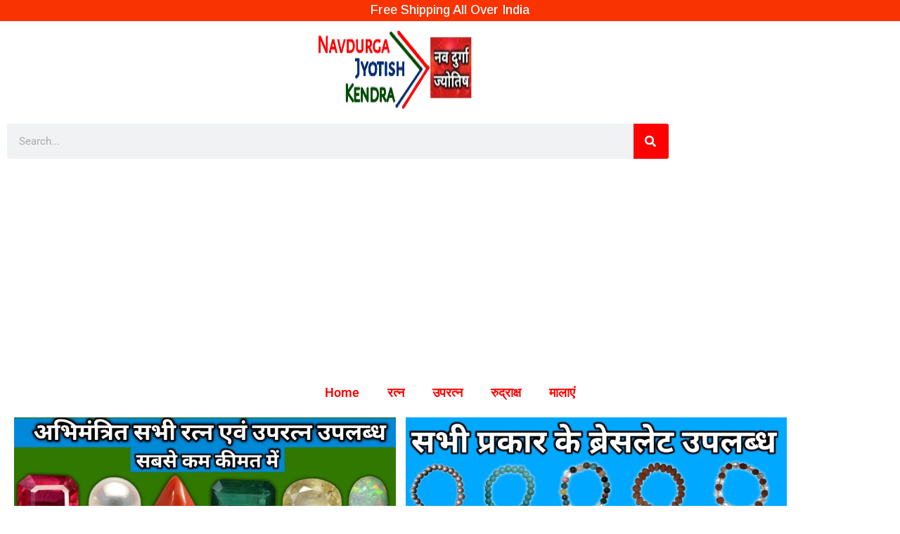

--- FILE ---
content_type: text/html; charset=utf-8
request_url: https://www.google.com/recaptcha/api2/aframe
body_size: 268
content:
<!DOCTYPE HTML><html><head><meta http-equiv="content-type" content="text/html; charset=UTF-8"></head><body><script nonce="a2VOCgZF1KV5O8sbx8FS-Q">/** Anti-fraud and anti-abuse applications only. See google.com/recaptcha */ try{var clients={'sodar':'https://pagead2.googlesyndication.com/pagead/sodar?'};window.addEventListener("message",function(a){try{if(a.source===window.parent){var b=JSON.parse(a.data);var c=clients[b['id']];if(c){var d=document.createElement('img');d.src=c+b['params']+'&rc='+(localStorage.getItem("rc::a")?sessionStorage.getItem("rc::b"):"");window.document.body.appendChild(d);sessionStorage.setItem("rc::e",parseInt(sessionStorage.getItem("rc::e")||0)+1);localStorage.setItem("rc::h",'1769049297194');}}}catch(b){}});window.parent.postMessage("_grecaptcha_ready", "*");}catch(b){}</script></body></html>